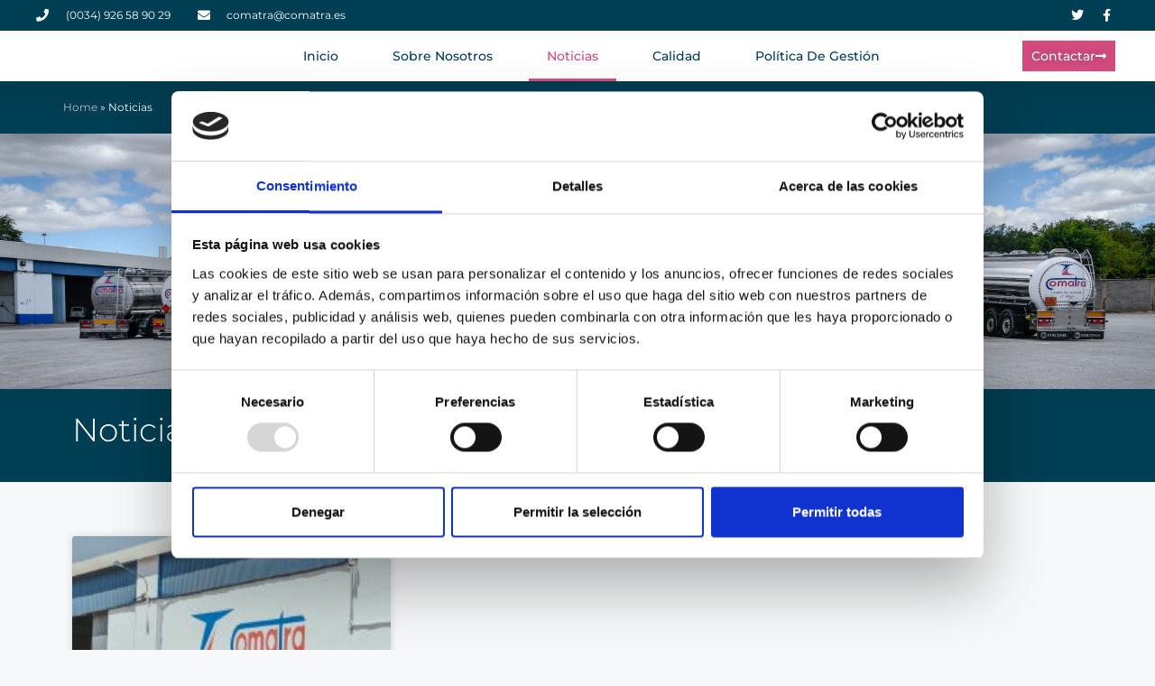

--- FILE ---
content_type: text/css
request_url: https://www.comatra.es/wp-content/uploads/elementor/css/post-13687.css?ver=1750875390
body_size: 796
content:
.elementor-13687 .elementor-element.elementor-element-27fc161:not(.elementor-motion-effects-element-type-background), .elementor-13687 .elementor-element.elementor-element-27fc161 > .elementor-motion-effects-container > .elementor-motion-effects-layer{background-image:url("https://www.comatra.es/wp-content/uploads/2021/09/Cisternas-COMATRA-flota.jpg");background-position:center center;background-size:cover;}.elementor-13687 .elementor-element.elementor-element-27fc161 > .elementor-container{min-height:300px;}.elementor-13687 .elementor-element.elementor-element-27fc161 > .elementor-background-overlay{opacity:0.25;transition:background 0.3s, border-radius 0.3s, opacity 0.3s;}.elementor-13687 .elementor-element.elementor-element-27fc161{transition:background 0.3s, border 0.3s, border-radius 0.3s, box-shadow 0.3s;}.elementor-13687 .elementor-element.elementor-element-27fc161 > .elementor-shape-bottom .elementor-shape-fill{fill:#003e53;}.elementor-13687 .elementor-element.elementor-element-d69a2a0 > .elementor-container > .elementor-column > .elementor-widget-wrap{align-content:center;align-items:center;}.elementor-13687 .elementor-element.elementor-element-d69a2a0:not(.elementor-motion-effects-element-type-background), .elementor-13687 .elementor-element.elementor-element-d69a2a0 > .elementor-motion-effects-container > .elementor-motion-effects-layer{background-color:#003E53;}.elementor-13687 .elementor-element.elementor-element-d69a2a0{transition:background 0.3s, border 0.3s, border-radius 0.3s, box-shadow 0.3s;padding:0px 0px 30px 0px;}.elementor-13687 .elementor-element.elementor-element-d69a2a0 > .elementor-background-overlay{transition:background 0.3s, border-radius 0.3s, opacity 0.3s;}.elementor-widget-heading .elementor-heading-title{font-family:var( --e-global-typography-primary-font-family ), Sans-serif;font-weight:var( --e-global-typography-primary-font-weight );color:var( --e-global-color-primary );}.elementor-13687 .elementor-element.elementor-element-45f85e5 .elementor-heading-title{font-family:"Montserrat", Sans-serif;font-size:36px;font-weight:300;color:#ffffff;}.elementor-13687 .elementor-element.elementor-element-9bab3fa{padding:50px 0px 50px 0px;}.elementor-widget-posts .elementor-button{background-color:var( --e-global-color-accent );font-family:var( --e-global-typography-accent-font-family ), Sans-serif;font-weight:var( --e-global-typography-accent-font-weight );}.elementor-widget-posts .elementor-post__title, .elementor-widget-posts .elementor-post__title a{color:var( --e-global-color-secondary );font-family:var( --e-global-typography-primary-font-family ), Sans-serif;font-weight:var( --e-global-typography-primary-font-weight );}.elementor-widget-posts .elementor-post__meta-data{font-family:var( --e-global-typography-secondary-font-family ), Sans-serif;font-weight:var( --e-global-typography-secondary-font-weight );}.elementor-widget-posts .elementor-post__excerpt p{font-family:var( --e-global-typography-text-font-family ), Sans-serif;font-size:var( --e-global-typography-text-font-size );font-weight:var( --e-global-typography-text-font-weight );line-height:var( --e-global-typography-text-line-height );}.elementor-widget-posts .elementor-post__read-more{color:var( --e-global-color-accent );}.elementor-widget-posts a.elementor-post__read-more{font-family:var( --e-global-typography-accent-font-family ), Sans-serif;font-weight:var( --e-global-typography-accent-font-weight );}.elementor-widget-posts .elementor-post__card .elementor-post__badge{background-color:var( --e-global-color-accent );font-family:var( --e-global-typography-accent-font-family ), Sans-serif;font-weight:var( --e-global-typography-accent-font-weight );}.elementor-widget-posts .elementor-pagination{font-family:var( --e-global-typography-secondary-font-family ), Sans-serif;font-weight:var( --e-global-typography-secondary-font-weight );}.elementor-widget-posts .e-load-more-message{font-family:var( --e-global-typography-secondary-font-family ), Sans-serif;font-weight:var( --e-global-typography-secondary-font-weight );}.elementor-13687 .elementor-element.elementor-element-9259a9c{--grid-row-gap:35px;--grid-column-gap:30px;}.elementor-13687 .elementor-element.elementor-element-9259a9c .elementor-posts-container .elementor-post__thumbnail{padding-bottom:calc( 0.66 * 100% );}.elementor-13687 .elementor-element.elementor-element-9259a9c:after{content:"0.66";}.elementor-13687 .elementor-element.elementor-element-9259a9c .elementor-post__thumbnail__link{width:100%;}.elementor-13687 .elementor-element.elementor-element-9259a9c .elementor-post__meta-data span + span:before{content:"•";}.elementor-13687 .elementor-element.elementor-element-9259a9c .elementor-post__text{margin-top:20px;}.elementor-13687 .elementor-element.elementor-element-9259a9c .elementor-post__meta-data{font-family:"Montserrat", Sans-serif;font-weight:400;}.elementor-13687 .elementor-element.elementor-element-9259a9c a.elementor-post__read-more{font-family:"Montserrat", Sans-serif;font-weight:500;}.elementor-13687 .elementor-element.elementor-element-9259a9c .elementor-pagination{text-align:center;}body:not(.rtl) .elementor-13687 .elementor-element.elementor-element-9259a9c .elementor-pagination .page-numbers:not(:first-child){margin-left:calc( 10px/2 );}body:not(.rtl) .elementor-13687 .elementor-element.elementor-element-9259a9c .elementor-pagination .page-numbers:not(:last-child){margin-right:calc( 10px/2 );}body.rtl .elementor-13687 .elementor-element.elementor-element-9259a9c .elementor-pagination .page-numbers:not(:first-child){margin-right:calc( 10px/2 );}body.rtl .elementor-13687 .elementor-element.elementor-element-9259a9c .elementor-pagination .page-numbers:not(:last-child){margin-left:calc( 10px/2 );}@media(max-width:1024px){.elementor-13687 .elementor-element.elementor-element-d69a2a0{padding:0px 20px 0px 20px;}.elementor-widget-posts .elementor-post__excerpt p{font-size:var( --e-global-typography-text-font-size );line-height:var( --e-global-typography-text-line-height );}}@media(max-width:767px){.elementor-13687 .elementor-element.elementor-element-27fc161 > .elementor-container{min-height:279px;}.elementor-13687 .elementor-element.elementor-element-d69a2a0{padding:30px 30px 30px 30px;}.elementor-13687 .elementor-element.elementor-element-45f85e5{text-align:center;}.elementor-13687 .elementor-element.elementor-element-45f85e5 .elementor-heading-title{font-size:32px;}.elementor-widget-posts .elementor-post__excerpt p{font-size:var( --e-global-typography-text-font-size );line-height:var( --e-global-typography-text-line-height );}.elementor-13687 .elementor-element.elementor-element-9259a9c .elementor-posts-container .elementor-post__thumbnail{padding-bottom:calc( 0.5 * 100% );}.elementor-13687 .elementor-element.elementor-element-9259a9c:after{content:"0.5";}.elementor-13687 .elementor-element.elementor-element-9259a9c .elementor-post__thumbnail__link{width:100%;}}

--- FILE ---
content_type: text/css
request_url: https://www.comatra.es/wp-content/uploads/elementor/css/post-17048.css?ver=1750816820
body_size: 2001
content:
.elementor-17048 .elementor-element.elementor-element-11174a1{box-shadow:0px 5px 30px 0px rgba(0,0,0,0.1);transition:background 0.3s, border 0.3s, border-radius 0.3s, box-shadow 0.3s;z-index:10;}.elementor-17048 .elementor-element.elementor-element-11174a1 > .elementor-background-overlay{transition:background 0.3s, border-radius 0.3s, opacity 0.3s;}.elementor-17048 .elementor-element.elementor-element-40e3602 > .elementor-element-populated{transition:background 0.3s, border 0.3s, border-radius 0.3s, box-shadow 0.3s;padding:0px 0px 0px 0px;}.elementor-17048 .elementor-element.elementor-element-40e3602 > .elementor-element-populated > .elementor-background-overlay{transition:background 0.3s, border-radius 0.3s, opacity 0.3s;}.elementor-17048 .elementor-element.elementor-element-ff7c715:not(.elementor-motion-effects-element-type-background), .elementor-17048 .elementor-element.elementor-element-ff7c715 > .elementor-motion-effects-container > .elementor-motion-effects-layer{background-color:#003E53;}.elementor-17048 .elementor-element.elementor-element-ff7c715 > .elementor-container{max-width:1200px;}.elementor-17048 .elementor-element.elementor-element-ff7c715{transition:background 0.3s, border 0.3s, border-radius 0.3s, box-shadow 0.3s;margin-top:0px;margin-bottom:0px;padding:4px 0px 4px 0px;}.elementor-17048 .elementor-element.elementor-element-ff7c715 > .elementor-background-overlay{transition:background 0.3s, border-radius 0.3s, opacity 0.3s;}.elementor-bc-flex-widget .elementor-17048 .elementor-element.elementor-element-9d866c4.elementor-column .elementor-widget-wrap{align-items:center;}.elementor-17048 .elementor-element.elementor-element-9d866c4.elementor-column.elementor-element[data-element_type="column"] > .elementor-widget-wrap.elementor-element-populated{align-content:center;align-items:center;}.elementor-17048 .elementor-element.elementor-element-9d866c4 > .elementor-element-populated{padding:0px 0px 0px 0px;}.elementor-widget-icon-list .elementor-icon-list-item:not(:last-child):after{border-color:var( --e-global-color-text );}.elementor-widget-icon-list .elementor-icon-list-icon i{color:var( --e-global-color-primary );}.elementor-widget-icon-list .elementor-icon-list-icon svg{fill:var( --e-global-color-primary );}.elementor-widget-icon-list .elementor-icon-list-item > .elementor-icon-list-text, .elementor-widget-icon-list .elementor-icon-list-item > a{font-family:var( --e-global-typography-text-font-family ), Sans-serif;font-size:var( --e-global-typography-text-font-size );font-weight:var( --e-global-typography-text-font-weight );line-height:var( --e-global-typography-text-line-height );}.elementor-widget-icon-list .elementor-icon-list-text{color:var( --e-global-color-secondary );}.elementor-17048 .elementor-element.elementor-element-4ce3205 .elementor-icon-list-items:not(.elementor-inline-items) .elementor-icon-list-item:not(:last-child){padding-bottom:calc(30px/2);}.elementor-17048 .elementor-element.elementor-element-4ce3205 .elementor-icon-list-items:not(.elementor-inline-items) .elementor-icon-list-item:not(:first-child){margin-top:calc(30px/2);}.elementor-17048 .elementor-element.elementor-element-4ce3205 .elementor-icon-list-items.elementor-inline-items .elementor-icon-list-item{margin-right:calc(30px/2);margin-left:calc(30px/2);}.elementor-17048 .elementor-element.elementor-element-4ce3205 .elementor-icon-list-items.elementor-inline-items{margin-right:calc(-30px/2);margin-left:calc(-30px/2);}body.rtl .elementor-17048 .elementor-element.elementor-element-4ce3205 .elementor-icon-list-items.elementor-inline-items .elementor-icon-list-item:after{left:calc(-30px/2);}body:not(.rtl) .elementor-17048 .elementor-element.elementor-element-4ce3205 .elementor-icon-list-items.elementor-inline-items .elementor-icon-list-item:after{right:calc(-30px/2);}.elementor-17048 .elementor-element.elementor-element-4ce3205 .elementor-icon-list-icon i{color:#ffffff;transition:color 0.3s;}.elementor-17048 .elementor-element.elementor-element-4ce3205 .elementor-icon-list-icon svg{fill:#ffffff;transition:fill 0.3s;}.elementor-17048 .elementor-element.elementor-element-4ce3205{--e-icon-list-icon-size:14px;--icon-vertical-offset:0px;}.elementor-17048 .elementor-element.elementor-element-4ce3205 .elementor-icon-list-icon{padding-right:10px;}.elementor-17048 .elementor-element.elementor-element-4ce3205 .elementor-icon-list-item > .elementor-icon-list-text, .elementor-17048 .elementor-element.elementor-element-4ce3205 .elementor-icon-list-item > a{font-family:"Montserrat", Sans-serif;font-size:12px;font-weight:400;}.elementor-17048 .elementor-element.elementor-element-4ce3205 .elementor-icon-list-text{color:#ffffff;transition:color 0.3s;}.elementor-bc-flex-widget .elementor-17048 .elementor-element.elementor-element-d58d000.elementor-column .elementor-widget-wrap{align-items:center;}.elementor-17048 .elementor-element.elementor-element-d58d000.elementor-column.elementor-element[data-element_type="column"] > .elementor-widget-wrap.elementor-element-populated{align-content:center;align-items:center;}.elementor-17048 .elementor-element.elementor-element-d58d000 > .elementor-element-populated{padding:0px 0px 0px 0px;}.elementor-17048 .elementor-element.elementor-element-5349519 .elementor-icon-list-items:not(.elementor-inline-items) .elementor-icon-list-item:not(:last-child){padding-bottom:calc(10px/2);}.elementor-17048 .elementor-element.elementor-element-5349519 .elementor-icon-list-items:not(.elementor-inline-items) .elementor-icon-list-item:not(:first-child){margin-top:calc(10px/2);}.elementor-17048 .elementor-element.elementor-element-5349519 .elementor-icon-list-items.elementor-inline-items .elementor-icon-list-item{margin-right:calc(10px/2);margin-left:calc(10px/2);}.elementor-17048 .elementor-element.elementor-element-5349519 .elementor-icon-list-items.elementor-inline-items{margin-right:calc(-10px/2);margin-left:calc(-10px/2);}body.rtl .elementor-17048 .elementor-element.elementor-element-5349519 .elementor-icon-list-items.elementor-inline-items .elementor-icon-list-item:after{left:calc(-10px/2);}body:not(.rtl) .elementor-17048 .elementor-element.elementor-element-5349519 .elementor-icon-list-items.elementor-inline-items .elementor-icon-list-item:after{right:calc(-10px/2);}.elementor-17048 .elementor-element.elementor-element-5349519 .elementor-icon-list-icon i{color:#ffffff;transition:color 0.3s;}.elementor-17048 .elementor-element.elementor-element-5349519 .elementor-icon-list-icon svg{fill:#ffffff;transition:fill 0.3s;}.elementor-17048 .elementor-element.elementor-element-5349519 .elementor-icon-list-item:hover .elementor-icon-list-icon i{color:#D44B7F;}.elementor-17048 .elementor-element.elementor-element-5349519 .elementor-icon-list-item:hover .elementor-icon-list-icon svg{fill:#D44B7F;}.elementor-17048 .elementor-element.elementor-element-5349519{--e-icon-list-icon-size:14px;--e-icon-list-icon-align:center;--e-icon-list-icon-margin:0 calc(var(--e-icon-list-icon-size, 1em) * 0.125);--icon-vertical-offset:0px;}.elementor-17048 .elementor-element.elementor-element-5349519 .elementor-icon-list-text{transition:color 0.3s;}.elementor-17048 .elementor-element.elementor-element-7b41dbf:not(.elementor-motion-effects-element-type-background), .elementor-17048 .elementor-element.elementor-element-7b41dbf > .elementor-motion-effects-container > .elementor-motion-effects-layer{background-color:#ffffff;}.elementor-17048 .elementor-element.elementor-element-7b41dbf > .elementor-container{max-width:1200px;}.elementor-17048 .elementor-element.elementor-element-7b41dbf{transition:background 0.3s, border 0.3s, border-radius 0.3s, box-shadow 0.3s;margin-top:0px;margin-bottom:0px;padding:0px 0px 0px 0px;z-index:11;}.elementor-17048 .elementor-element.elementor-element-7b41dbf > .elementor-background-overlay{transition:background 0.3s, border-radius 0.3s, opacity 0.3s;}.elementor-bc-flex-widget .elementor-17048 .elementor-element.elementor-element-3fda0c2.elementor-column .elementor-widget-wrap{align-items:center;}.elementor-17048 .elementor-element.elementor-element-3fda0c2.elementor-column.elementor-element[data-element_type="column"] > .elementor-widget-wrap.elementor-element-populated{align-content:center;align-items:center;}.elementor-17048 .elementor-element.elementor-element-3fda0c2 > .elementor-element-populated{padding:0px 0px 0px 0px;}.elementor-widget-image .widget-image-caption{color:var( --e-global-color-text );font-family:var( --e-global-typography-text-font-family ), Sans-serif;font-size:var( --e-global-typography-text-font-size );font-weight:var( --e-global-typography-text-font-weight );line-height:var( --e-global-typography-text-line-height );}.elementor-17048 .elementor-element.elementor-element-3c778af > .elementor-widget-container{margin:10px 0px 10px 0px;}.elementor-17048 .elementor-element.elementor-element-3c778af{text-align:left;}.elementor-17048 .elementor-element.elementor-element-3c778af img{width:100%;}.elementor-bc-flex-widget .elementor-17048 .elementor-element.elementor-element-45945a8.elementor-column .elementor-widget-wrap{align-items:flex-end;}.elementor-17048 .elementor-element.elementor-element-45945a8.elementor-column.elementor-element[data-element_type="column"] > .elementor-widget-wrap.elementor-element-populated{align-content:flex-end;align-items:flex-end;}.elementor-17048 .elementor-element.elementor-element-45945a8 > .elementor-element-populated{margin:0px 0px 0px 0px;--e-column-margin-right:0px;--e-column-margin-left:0px;padding:0px 0px 0px 0px;}.elementor-widget-nav-menu .elementor-nav-menu .elementor-item{font-family:var( --e-global-typography-primary-font-family ), Sans-serif;font-weight:var( --e-global-typography-primary-font-weight );}.elementor-widget-nav-menu .elementor-nav-menu--main .elementor-item{color:var( --e-global-color-text );fill:var( --e-global-color-text );}.elementor-widget-nav-menu .elementor-nav-menu--main .elementor-item:hover,
					.elementor-widget-nav-menu .elementor-nav-menu--main .elementor-item.elementor-item-active,
					.elementor-widget-nav-menu .elementor-nav-menu--main .elementor-item.highlighted,
					.elementor-widget-nav-menu .elementor-nav-menu--main .elementor-item:focus{color:var( --e-global-color-accent );fill:var( --e-global-color-accent );}.elementor-widget-nav-menu .elementor-nav-menu--main:not(.e--pointer-framed) .elementor-item:before,
					.elementor-widget-nav-menu .elementor-nav-menu--main:not(.e--pointer-framed) .elementor-item:after{background-color:var( --e-global-color-accent );}.elementor-widget-nav-menu .e--pointer-framed .elementor-item:before,
					.elementor-widget-nav-menu .e--pointer-framed .elementor-item:after{border-color:var( --e-global-color-accent );}.elementor-widget-nav-menu{--e-nav-menu-divider-color:var( --e-global-color-text );}.elementor-widget-nav-menu .elementor-nav-menu--dropdown .elementor-item, .elementor-widget-nav-menu .elementor-nav-menu--dropdown  .elementor-sub-item{font-family:var( --e-global-typography-accent-font-family ), Sans-serif;font-weight:var( --e-global-typography-accent-font-weight );}.elementor-17048 .elementor-element.elementor-element-4eee626 > .elementor-widget-container{margin:0px 0px 0px 0px;padding:0px 0px 0px 0px;}.elementor-17048 .elementor-element.elementor-element-4eee626 .elementor-menu-toggle{margin-left:auto;background-color:#ffffff;}.elementor-17048 .elementor-element.elementor-element-4eee626 .elementor-nav-menu .elementor-item{font-family:"Montserrat", Sans-serif;font-size:14px;font-weight:500;text-transform:capitalize;line-height:30px;}.elementor-17048 .elementor-element.elementor-element-4eee626 .elementor-nav-menu--main .elementor-item{color:#003E53;fill:#003E53;}.elementor-17048 .elementor-element.elementor-element-4eee626 .elementor-nav-menu--main .elementor-item:hover,
					.elementor-17048 .elementor-element.elementor-element-4eee626 .elementor-nav-menu--main .elementor-item.elementor-item-active,
					.elementor-17048 .elementor-element.elementor-element-4eee626 .elementor-nav-menu--main .elementor-item.highlighted,
					.elementor-17048 .elementor-element.elementor-element-4eee626 .elementor-nav-menu--main .elementor-item:focus{color:#003E53;fill:#003E53;}.elementor-17048 .elementor-element.elementor-element-4eee626 .elementor-nav-menu--main:not(.e--pointer-framed) .elementor-item:before,
					.elementor-17048 .elementor-element.elementor-element-4eee626 .elementor-nav-menu--main:not(.e--pointer-framed) .elementor-item:after{background-color:#003E53;}.elementor-17048 .elementor-element.elementor-element-4eee626 .e--pointer-framed .elementor-item:before,
					.elementor-17048 .elementor-element.elementor-element-4eee626 .e--pointer-framed .elementor-item:after{border-color:#003E53;}.elementor-17048 .elementor-element.elementor-element-4eee626 .elementor-nav-menu--main .elementor-item.elementor-item-active{color:#D44B7F;}.elementor-17048 .elementor-element.elementor-element-4eee626 .elementor-nav-menu--main:not(.e--pointer-framed) .elementor-item.elementor-item-active:before,
					.elementor-17048 .elementor-element.elementor-element-4eee626 .elementor-nav-menu--main:not(.e--pointer-framed) .elementor-item.elementor-item-active:after{background-color:#D44B7F;}.elementor-17048 .elementor-element.elementor-element-4eee626 .e--pointer-framed .elementor-item.elementor-item-active:before,
					.elementor-17048 .elementor-element.elementor-element-4eee626 .e--pointer-framed .elementor-item.elementor-item-active:after{border-color:#D44B7F;}.elementor-17048 .elementor-element.elementor-element-4eee626 .e--pointer-framed .elementor-item:before{border-width:3px;}.elementor-17048 .elementor-element.elementor-element-4eee626 .e--pointer-framed.e--animation-draw .elementor-item:before{border-width:0 0 3px 3px;}.elementor-17048 .elementor-element.elementor-element-4eee626 .e--pointer-framed.e--animation-draw .elementor-item:after{border-width:3px 3px 0 0;}.elementor-17048 .elementor-element.elementor-element-4eee626 .e--pointer-framed.e--animation-corners .elementor-item:before{border-width:3px 0 0 3px;}.elementor-17048 .elementor-element.elementor-element-4eee626 .e--pointer-framed.e--animation-corners .elementor-item:after{border-width:0 3px 3px 0;}.elementor-17048 .elementor-element.elementor-element-4eee626 .e--pointer-underline .elementor-item:after,
					 .elementor-17048 .elementor-element.elementor-element-4eee626 .e--pointer-overline .elementor-item:before,
					 .elementor-17048 .elementor-element.elementor-element-4eee626 .e--pointer-double-line .elementor-item:before,
					 .elementor-17048 .elementor-element.elementor-element-4eee626 .e--pointer-double-line .elementor-item:after{height:3px;}.elementor-17048 .elementor-element.elementor-element-4eee626{--e-nav-menu-horizontal-menu-item-margin:calc( 20px / 2 );}.elementor-17048 .elementor-element.elementor-element-4eee626 .elementor-nav-menu--main:not(.elementor-nav-menu--layout-horizontal) .elementor-nav-menu > li:not(:last-child){margin-bottom:20px;}.elementor-17048 .elementor-element.elementor-element-4eee626 .elementor-nav-menu--dropdown a, .elementor-17048 .elementor-element.elementor-element-4eee626 .elementor-menu-toggle{color:#003E53;}.elementor-17048 .elementor-element.elementor-element-4eee626 .elementor-nav-menu--dropdown{background-color:#FFFFFFFC;}.elementor-17048 .elementor-element.elementor-element-4eee626 .elementor-nav-menu--dropdown a:hover,
					.elementor-17048 .elementor-element.elementor-element-4eee626 .elementor-nav-menu--dropdown a.elementor-item-active,
					.elementor-17048 .elementor-element.elementor-element-4eee626 .elementor-nav-menu--dropdown a.highlighted,
					.elementor-17048 .elementor-element.elementor-element-4eee626 .elementor-menu-toggle:hover{color:#FFFFFF;}.elementor-17048 .elementor-element.elementor-element-4eee626 .elementor-nav-menu--dropdown a:hover,
					.elementor-17048 .elementor-element.elementor-element-4eee626 .elementor-nav-menu--dropdown a.elementor-item-active,
					.elementor-17048 .elementor-element.elementor-element-4eee626 .elementor-nav-menu--dropdown a.highlighted{background-color:#003E53;}.elementor-17048 .elementor-element.elementor-element-4eee626 .elementor-nav-menu--dropdown a.elementor-item-active{color:#FFFFFF;background-color:#D44B7FFA;}.elementor-17048 .elementor-element.elementor-element-4eee626 .elementor-nav-menu--dropdown .elementor-item, .elementor-17048 .elementor-element.elementor-element-4eee626 .elementor-nav-menu--dropdown  .elementor-sub-item{font-family:"Montserrat", Sans-serif;font-size:14px;font-weight:500;}.elementor-17048 .elementor-element.elementor-element-4eee626 .elementor-nav-menu--main .elementor-nav-menu--dropdown, .elementor-17048 .elementor-element.elementor-element-4eee626 .elementor-nav-menu__container.elementor-nav-menu--dropdown{box-shadow:0px 15px 20px 0px rgba(0,0,0,0.1);}.elementor-17048 .elementor-element.elementor-element-4eee626 .elementor-nav-menu--dropdown a{padding-left:10px;padding-right:10px;padding-top:10px;padding-bottom:10px;}.elementor-17048 .elementor-element.elementor-element-4eee626 div.elementor-menu-toggle{color:#16163f;}.elementor-17048 .elementor-element.elementor-element-4eee626 div.elementor-menu-toggle svg{fill:#16163f;}.elementor-bc-flex-widget .elementor-17048 .elementor-element.elementor-element-ae37f14.elementor-column .elementor-widget-wrap{align-items:center;}.elementor-17048 .elementor-element.elementor-element-ae37f14.elementor-column.elementor-element[data-element_type="column"] > .elementor-widget-wrap.elementor-element-populated{align-content:center;align-items:center;}.elementor-17048 .elementor-element.elementor-element-ae37f14 > .elementor-element-populated{padding:0px 0px 0px 0px;}.elementor-widget-button .elementor-button{background-color:var( --e-global-color-accent );font-family:var( --e-global-typography-accent-font-family ), Sans-serif;font-weight:var( --e-global-typography-accent-font-weight );}.elementor-17048 .elementor-element.elementor-element-40ad874 .elementor-button{background-color:#D44B7F;font-family:"Montserrat", Sans-serif;font-size:14px;font-weight:500;text-transform:capitalize;text-shadow:0px 0px 10px rgba(0,0,0,0.3);fill:#FFFFFF;color:#FFFFFF;border-style:solid;border-width:0px 0px 0px 0px;border-color:#000000;border-radius:0px 0px 0px 0px;padding:10px 10px 10px 10px;}.elementor-17048 .elementor-element.elementor-element-40ad874 .elementor-button:hover, .elementor-17048 .elementor-element.elementor-element-40ad874 .elementor-button:focus{background-color:#32639E;color:#FFFFFF;}.elementor-17048 .elementor-element.elementor-element-40ad874 .elementor-button-content-wrapper{flex-direction:row-reverse;}.elementor-17048 .elementor-element.elementor-element-40ad874 .elementor-button .elementor-button-content-wrapper{gap:6px;}.elementor-17048 .elementor-element.elementor-element-40ad874 .elementor-button:hover svg, .elementor-17048 .elementor-element.elementor-element-40ad874 .elementor-button:focus svg{fill:#FFFFFF;}.elementor-17048 .elementor-element.elementor-element-f197f31:not(.elementor-motion-effects-element-type-background), .elementor-17048 .elementor-element.elementor-element-f197f31 > .elementor-motion-effects-container > .elementor-motion-effects-layer{background-color:#003E53;}.elementor-17048 .elementor-element.elementor-element-f197f31{transition:background 0.3s, border 0.3s, border-radius 0.3s, box-shadow 0.3s;margin-top:0px;margin-bottom:0px;padding:0px 0px 0px 0px;}.elementor-17048 .elementor-element.elementor-element-f197f31 > .elementor-background-overlay{transition:background 0.3s, border-radius 0.3s, opacity 0.3s;}.elementor-17048 .elementor-element.elementor-element-e07d37d > .elementor-element-populated{padding:20px 0px 20px 0px;}.elementor-widget-breadcrumbs{font-family:var( --e-global-typography-secondary-font-family ), Sans-serif;font-weight:var( --e-global-typography-secondary-font-weight );}.elementor-17048 .elementor-element.elementor-element-ec6289f{font-family:"Montserrat", Sans-serif;font-size:12px;font-weight:400;color:#FFFFFF;}.elementor-17048 .elementor-element.elementor-element-ec6289f a{color:#BDBDBD;}@media(min-width:768px){.elementor-17048 .elementor-element.elementor-element-3fda0c2{width:13.167%;}.elementor-17048 .elementor-element.elementor-element-45945a8{width:76.248%;}.elementor-17048 .elementor-element.elementor-element-ae37f14{width:10.249%;}}@media(max-width:1024px) and (min-width:768px){.elementor-17048 .elementor-element.elementor-element-9d866c4{width:75%;}.elementor-17048 .elementor-element.elementor-element-d58d000{width:20%;}.elementor-17048 .elementor-element.elementor-element-3fda0c2{width:50%;}.elementor-17048 .elementor-element.elementor-element-45945a8{width:15%;}.elementor-17048 .elementor-element.elementor-element-ae37f14{width:35%;}}@media(max-width:1024px){.elementor-17048 .elementor-element.elementor-element-9d866c4 > .elementor-element-populated{padding:15px 15px 15px 15px;}.elementor-widget-icon-list .elementor-icon-list-item > .elementor-icon-list-text, .elementor-widget-icon-list .elementor-icon-list-item > a{font-size:var( --e-global-typography-text-font-size );line-height:var( --e-global-typography-text-line-height );}.elementor-17048 .elementor-element.elementor-element-4ce3205 .elementor-icon-list-item > .elementor-icon-list-text, .elementor-17048 .elementor-element.elementor-element-4ce3205 .elementor-icon-list-item > a{font-size:12px;}.elementor-17048 .elementor-element.elementor-element-d58d000 > .elementor-element-populated{padding:15px 15px 15px 15px;}.elementor-17048 .elementor-element.elementor-element-7b41dbf{padding:20px 15px 20px 15px;}.elementor-17048 .elementor-element.elementor-element-3fda0c2 > .elementor-element-populated{padding:0px 0px 0px 0px;}.elementor-widget-image .widget-image-caption{font-size:var( --e-global-typography-text-font-size );line-height:var( --e-global-typography-text-line-height );}.elementor-17048 .elementor-element.elementor-element-45945a8 > .elementor-element-populated{padding:0px 0px 0px 0px;}.elementor-17048 .elementor-element.elementor-element-4eee626 .elementor-nav-menu--main > .elementor-nav-menu > li > .elementor-nav-menu--dropdown, .elementor-17048 .elementor-element.elementor-element-4eee626 .elementor-nav-menu__container.elementor-nav-menu--dropdown{margin-top:20px !important;}.elementor-17048 .elementor-element.elementor-element-ae37f14 > .elementor-element-populated{padding:0px 0px 0px 0px;}}@media(max-width:767px){.elementor-17048 .elementor-element.elementor-element-40e3602 > .elementor-element-populated{padding:0px 0px 0px 0px;}.elementor-17048 .elementor-element.elementor-element-ff7c715{padding:0px 0px 0px 0px;}.elementor-widget-icon-list .elementor-icon-list-item > .elementor-icon-list-text, .elementor-widget-icon-list .elementor-icon-list-item > a{font-size:var( --e-global-typography-text-font-size );line-height:var( --e-global-typography-text-line-height );}.elementor-17048 .elementor-element.elementor-element-d58d000{width:80%;}.elementor-17048 .elementor-element.elementor-element-3fda0c2{width:50%;}.elementor-widget-image .widget-image-caption{font-size:var( --e-global-typography-text-font-size );line-height:var( --e-global-typography-text-line-height );}.elementor-17048 .elementor-element.elementor-element-45945a8{width:50%;}.elementor-17048 .elementor-element.elementor-element-4eee626 .elementor-nav-menu--dropdown .elementor-item, .elementor-17048 .elementor-element.elementor-element-4eee626 .elementor-nav-menu--dropdown  .elementor-sub-item{font-size:16px;}.elementor-17048 .elementor-element.elementor-element-4eee626 .elementor-nav-menu--dropdown a{padding-top:24px;padding-bottom:24px;}.elementor-17048 .elementor-element.elementor-element-4eee626 .elementor-nav-menu--main > .elementor-nav-menu > li > .elementor-nav-menu--dropdown, .elementor-17048 .elementor-element.elementor-element-4eee626 .elementor-nav-menu__container.elementor-nav-menu--dropdown{margin-top:20px !important;}.elementor-17048 .elementor-element.elementor-element-ae37f14{width:55%;}.elementor-17048 .elementor-element.elementor-element-40ad874 .elementor-button{font-size:13px;padding:15px 20px 15px 20px;}}

--- FILE ---
content_type: text/css
request_url: https://www.comatra.es/wp-content/uploads/elementor/css/post-16894.css?ver=1750816819
body_size: 1906
content:
.elementor-16894 .elementor-element.elementor-element-44e460c0:not(.elementor-motion-effects-element-type-background), .elementor-16894 .elementor-element.elementor-element-44e460c0 > .elementor-motion-effects-container > .elementor-motion-effects-layer{background-color:#003E53;}.elementor-16894 .elementor-element.elementor-element-44e460c0{transition:background 0.3s, border 0.3s, border-radius 0.3s, box-shadow 0.3s;padding:40px 0px 20px 0px;}.elementor-16894 .elementor-element.elementor-element-44e460c0 > .elementor-background-overlay{transition:background 0.3s, border-radius 0.3s, opacity 0.3s;}.elementor-16894 .elementor-element.elementor-element-9552c36 > .elementor-element-populated{margin:0px 80px 0px 0px;--e-column-margin-right:80px;--e-column-margin-left:0px;}.elementor-widget-image .widget-image-caption{color:var( --e-global-color-text );font-family:var( --e-global-typography-text-font-family ), Sans-serif;font-size:var( --e-global-typography-text-font-size );font-weight:var( --e-global-typography-text-font-weight );line-height:var( --e-global-typography-text-line-height );}.elementor-16894 .elementor-element.elementor-element-cfb691c{text-align:left;}.elementor-16894 .elementor-element.elementor-element-cfb691c img{width:42%;}.elementor-widget-divider{--divider-color:var( --e-global-color-secondary );}.elementor-widget-divider .elementor-divider__text{color:var( --e-global-color-secondary );font-family:var( --e-global-typography-secondary-font-family ), Sans-serif;font-weight:var( --e-global-typography-secondary-font-weight );}.elementor-widget-divider.elementor-view-stacked .elementor-icon{background-color:var( --e-global-color-secondary );}.elementor-widget-divider.elementor-view-framed .elementor-icon, .elementor-widget-divider.elementor-view-default .elementor-icon{color:var( --e-global-color-secondary );border-color:var( --e-global-color-secondary );}.elementor-widget-divider.elementor-view-framed .elementor-icon, .elementor-widget-divider.elementor-view-default .elementor-icon svg{fill:var( --e-global-color-secondary );}.elementor-16894 .elementor-element.elementor-element-8adeb1f{--divider-border-style:solid;--divider-color:#D74F81;--divider-border-width:3px;}.elementor-16894 .elementor-element.elementor-element-8adeb1f .elementor-divider-separator{width:50px;}.elementor-16894 .elementor-element.elementor-element-8adeb1f .elementor-divider{padding-block-start:0px;padding-block-end:0px;}.elementor-widget-text-editor{font-family:var( --e-global-typography-text-font-family ), Sans-serif;font-size:var( --e-global-typography-text-font-size );font-weight:var( --e-global-typography-text-font-weight );line-height:var( --e-global-typography-text-line-height );color:var( --e-global-color-text );}.elementor-widget-text-editor.elementor-drop-cap-view-stacked .elementor-drop-cap{background-color:var( --e-global-color-primary );}.elementor-widget-text-editor.elementor-drop-cap-view-framed .elementor-drop-cap, .elementor-widget-text-editor.elementor-drop-cap-view-default .elementor-drop-cap{color:var( --e-global-color-primary );border-color:var( --e-global-color-primary );}.elementor-16894 .elementor-element.elementor-element-0e362f7{font-family:"Montserrat", Sans-serif;font-size:13px;font-weight:400;line-height:20px;color:#FFFFFF;}.elementor-bc-flex-widget .elementor-16894 .elementor-element.elementor-element-3e7e09d4.elementor-column .elementor-widget-wrap{align-items:flex-start;}.elementor-16894 .elementor-element.elementor-element-3e7e09d4.elementor-column.elementor-element[data-element_type="column"] > .elementor-widget-wrap.elementor-element-populated{align-content:flex-start;align-items:flex-start;}.elementor-16894 .elementor-element.elementor-element-3e7e09d4 > .elementor-element-populated{margin:19px 0px 0px 0px;--e-column-margin-right:0px;--e-column-margin-left:0px;}.elementor-widget-heading .elementor-heading-title{font-family:var( --e-global-typography-primary-font-family ), Sans-serif;font-weight:var( --e-global-typography-primary-font-weight );color:var( --e-global-color-primary );}.elementor-16894 .elementor-element.elementor-element-6bb7df2 > .elementor-widget-container{margin:0px 0px 0px 0px;padding:0px 0px 0px 0px;}.elementor-16894 .elementor-element.elementor-element-6bb7df2{text-align:left;}.elementor-16894 .elementor-element.elementor-element-6bb7df2 .elementor-heading-title{font-size:15px;font-weight:500;text-transform:uppercase;color:#ffffff;}.elementor-16894 .elementor-element.elementor-element-6182025{--divider-border-style:solid;--divider-color:#D74F81;--divider-border-width:3px;}.elementor-16894 .elementor-element.elementor-element-6182025 .elementor-divider-separator{width:50px;}.elementor-16894 .elementor-element.elementor-element-6182025 .elementor-divider{padding-block-start:0px;padding-block-end:0px;}.elementor-widget-nav-menu .elementor-nav-menu .elementor-item{font-family:var( --e-global-typography-primary-font-family ), Sans-serif;font-weight:var( --e-global-typography-primary-font-weight );}.elementor-widget-nav-menu .elementor-nav-menu--main .elementor-item{color:var( --e-global-color-text );fill:var( --e-global-color-text );}.elementor-widget-nav-menu .elementor-nav-menu--main .elementor-item:hover,
					.elementor-widget-nav-menu .elementor-nav-menu--main .elementor-item.elementor-item-active,
					.elementor-widget-nav-menu .elementor-nav-menu--main .elementor-item.highlighted,
					.elementor-widget-nav-menu .elementor-nav-menu--main .elementor-item:focus{color:var( --e-global-color-accent );fill:var( --e-global-color-accent );}.elementor-widget-nav-menu .elementor-nav-menu--main:not(.e--pointer-framed) .elementor-item:before,
					.elementor-widget-nav-menu .elementor-nav-menu--main:not(.e--pointer-framed) .elementor-item:after{background-color:var( --e-global-color-accent );}.elementor-widget-nav-menu .e--pointer-framed .elementor-item:before,
					.elementor-widget-nav-menu .e--pointer-framed .elementor-item:after{border-color:var( --e-global-color-accent );}.elementor-widget-nav-menu{--e-nav-menu-divider-color:var( --e-global-color-text );}.elementor-widget-nav-menu .elementor-nav-menu--dropdown .elementor-item, .elementor-widget-nav-menu .elementor-nav-menu--dropdown  .elementor-sub-item{font-family:var( --e-global-typography-accent-font-family ), Sans-serif;font-weight:var( --e-global-typography-accent-font-weight );}.elementor-16894 .elementor-element.elementor-element-29092d7 > .elementor-widget-container{margin:0px 0px 0px 0px;padding:0px 0px 0px 0px;}.elementor-16894 .elementor-element.elementor-element-29092d7{z-index:2;}.elementor-16894 .elementor-element.elementor-element-29092d7 .elementor-nav-menu--dropdown a, .elementor-16894 .elementor-element.elementor-element-29092d7 .elementor-menu-toggle{color:#FFFFFF;}.elementor-16894 .elementor-element.elementor-element-29092d7 .elementor-nav-menu--dropdown{background-color:#02010100;}.elementor-16894 .elementor-element.elementor-element-29092d7 .elementor-nav-menu--dropdown a:hover,
					.elementor-16894 .elementor-element.elementor-element-29092d7 .elementor-nav-menu--dropdown a.elementor-item-active,
					.elementor-16894 .elementor-element.elementor-element-29092d7 .elementor-nav-menu--dropdown a.highlighted,
					.elementor-16894 .elementor-element.elementor-element-29092d7 .elementor-menu-toggle:hover{color:#B5B7C0;}.elementor-16894 .elementor-element.elementor-element-29092d7 .elementor-nav-menu--dropdown a:hover,
					.elementor-16894 .elementor-element.elementor-element-29092d7 .elementor-nav-menu--dropdown a.elementor-item-active,
					.elementor-16894 .elementor-element.elementor-element-29092d7 .elementor-nav-menu--dropdown a.highlighted{background-color:#003E53;}.elementor-16894 .elementor-element.elementor-element-29092d7 .elementor-nav-menu--dropdown a.elementor-item-active{color:#FFFFFF;background-color:#D44B7F00;}.elementor-16894 .elementor-element.elementor-element-29092d7 .elementor-nav-menu--dropdown .elementor-item, .elementor-16894 .elementor-element.elementor-element-29092d7 .elementor-nav-menu--dropdown  .elementor-sub-item{font-family:"Montserrat", Sans-serif;font-size:13px;font-weight:400;}.elementor-16894 .elementor-element.elementor-element-29092d7 .elementor-nav-menu--main .elementor-nav-menu--dropdown, .elementor-16894 .elementor-element.elementor-element-29092d7 .elementor-nav-menu__container.elementor-nav-menu--dropdown{box-shadow:0px 15px 20px 0px rgba(0,0,0,0.1);}.elementor-16894 .elementor-element.elementor-element-29092d7 .elementor-nav-menu--dropdown a{padding-left:5px;padding-right:5px;padding-top:5px;padding-bottom:5px;}.elementor-16894 .elementor-element.elementor-element-29092d7 .elementor-nav-menu--main > .elementor-nav-menu > li > .elementor-nav-menu--dropdown, .elementor-16894 .elementor-element.elementor-element-29092d7 .elementor-nav-menu__container.elementor-nav-menu--dropdown{margin-top:0px !important;}.elementor-bc-flex-widget .elementor-16894 .elementor-element.elementor-element-19b610ae.elementor-column .elementor-widget-wrap{align-items:flex-start;}.elementor-16894 .elementor-element.elementor-element-19b610ae.elementor-column.elementor-element[data-element_type="column"] > .elementor-widget-wrap.elementor-element-populated{align-content:flex-start;align-items:flex-start;}.elementor-16894 .elementor-element.elementor-element-19b610ae > .elementor-element-populated{margin:19px 0px 0px 0px;--e-column-margin-right:0px;--e-column-margin-left:0px;}.elementor-16894 .elementor-element.elementor-element-c007fd > .elementor-widget-container{margin:0px 0px 0px 0px;padding:0px 0px 0px 0px;}.elementor-16894 .elementor-element.elementor-element-c007fd{text-align:left;}.elementor-16894 .elementor-element.elementor-element-c007fd .elementor-heading-title{font-size:15px;font-weight:500;text-transform:uppercase;color:#ffffff;}.elementor-16894 .elementor-element.elementor-element-e6ee1b1{--divider-border-style:solid;--divider-color:#D74F81;--divider-border-width:3px;}.elementor-16894 .elementor-element.elementor-element-e6ee1b1 .elementor-divider-separator{width:50px;}.elementor-16894 .elementor-element.elementor-element-e6ee1b1 .elementor-divider{padding-block-start:0px;padding-block-end:0px;}.elementor-16894 .elementor-element.elementor-element-dadaf17 > .elementor-widget-container{margin:0px 0px 0px 0px;padding:0px 0px 0px 0px;}.elementor-16894 .elementor-element.elementor-element-dadaf17{z-index:0;--e-nav-menu-horizontal-menu-item-margin:calc( 5px / 2 );}.elementor-16894 .elementor-element.elementor-element-dadaf17 .elementor-nav-menu .elementor-item{font-family:"Montserrat", Sans-serif;font-size:13px;font-weight:400;text-transform:capitalize;line-height:30px;}.elementor-16894 .elementor-element.elementor-element-dadaf17 .elementor-nav-menu--main .elementor-item{color:#FFFFFF;fill:#FFFFFF;padding-left:0px;padding-right:0px;padding-top:0px;padding-bottom:0px;}.elementor-16894 .elementor-element.elementor-element-dadaf17 .elementor-nav-menu--main .elementor-item:hover,
					.elementor-16894 .elementor-element.elementor-element-dadaf17 .elementor-nav-menu--main .elementor-item.elementor-item-active,
					.elementor-16894 .elementor-element.elementor-element-dadaf17 .elementor-nav-menu--main .elementor-item.highlighted,
					.elementor-16894 .elementor-element.elementor-element-dadaf17 .elementor-nav-menu--main .elementor-item:focus{color:#B5B7C0;fill:#B5B7C0;}.elementor-16894 .elementor-element.elementor-element-dadaf17 .elementor-nav-menu--main .elementor-item.elementor-item-active{color:#FFFFFF;}.elementor-16894 .elementor-element.elementor-element-dadaf17 .elementor-nav-menu--main:not(.elementor-nav-menu--layout-horizontal) .elementor-nav-menu > li:not(:last-child){margin-bottom:5px;}.elementor-16894 .elementor-element.elementor-element-dadaf17 .elementor-nav-menu--dropdown a, .elementor-16894 .elementor-element.elementor-element-dadaf17 .elementor-menu-toggle{color:#FFFFFF;}.elementor-16894 .elementor-element.elementor-element-dadaf17 .elementor-nav-menu--dropdown{background-color:#1B324E;}.elementor-16894 .elementor-element.elementor-element-dadaf17 .elementor-nav-menu--dropdown a:hover,
					.elementor-16894 .elementor-element.elementor-element-dadaf17 .elementor-nav-menu--dropdown a.elementor-item-active,
					.elementor-16894 .elementor-element.elementor-element-dadaf17 .elementor-nav-menu--dropdown a.highlighted,
					.elementor-16894 .elementor-element.elementor-element-dadaf17 .elementor-menu-toggle:hover{color:#B5B7C0;}.elementor-16894 .elementor-element.elementor-element-dadaf17 .elementor-nav-menu--dropdown a:hover,
					.elementor-16894 .elementor-element.elementor-element-dadaf17 .elementor-nav-menu--dropdown a.elementor-item-active,
					.elementor-16894 .elementor-element.elementor-element-dadaf17 .elementor-nav-menu--dropdown a.highlighted{background-color:#1B324E;}.elementor-16894 .elementor-element.elementor-element-dadaf17 .elementor-nav-menu--dropdown a.elementor-item-active{color:#FFFFFF;background-color:#1B324E;}.elementor-16894 .elementor-element.elementor-element-dadaf17 .elementor-nav-menu--dropdown .elementor-item, .elementor-16894 .elementor-element.elementor-element-dadaf17 .elementor-nav-menu--dropdown  .elementor-sub-item{font-family:"Montserrat", Sans-serif;font-size:14px;font-weight:400;}.elementor-16894 .elementor-element.elementor-element-dadaf17 .elementor-nav-menu--main .elementor-nav-menu--dropdown, .elementor-16894 .elementor-element.elementor-element-dadaf17 .elementor-nav-menu__container.elementor-nav-menu--dropdown{box-shadow:0px 15px 20px 0px rgba(0,0,0,0.1);}.elementor-16894 .elementor-element.elementor-element-dadaf17 .elementor-nav-menu--dropdown a{padding-left:5px;padding-right:5px;padding-top:5px;padding-bottom:5px;}.elementor-16894 .elementor-element.elementor-element-dadaf17 .elementor-nav-menu--dropdown li:not(:last-child){border-style:solid;border-color:#B5B7C0;border-bottom-width:1px;}.elementor-16894 .elementor-element.elementor-element-dadaf17 .elementor-nav-menu--main > .elementor-nav-menu > li > .elementor-nav-menu--dropdown, .elementor-16894 .elementor-element.elementor-element-dadaf17 .elementor-nav-menu__container.elementor-nav-menu--dropdown{margin-top:0px !important;}.elementor-bc-flex-widget .elementor-16894 .elementor-element.elementor-element-61ca5427.elementor-column .elementor-widget-wrap{align-items:flex-start;}.elementor-16894 .elementor-element.elementor-element-61ca5427.elementor-column.elementor-element[data-element_type="column"] > .elementor-widget-wrap.elementor-element-populated{align-content:flex-start;align-items:flex-start;}.elementor-16894 .elementor-element.elementor-element-61ca5427 > .elementor-element-populated{margin:19px 0px 0px 0px;--e-column-margin-right:0px;--e-column-margin-left:0px;}.elementor-16894 .elementor-element.elementor-element-40e1ec70 > .elementor-widget-container{margin:0px 0px 0px 0px;padding:0px 0px 0px 0px;}.elementor-16894 .elementor-element.elementor-element-40e1ec70{text-align:left;}.elementor-16894 .elementor-element.elementor-element-40e1ec70 .elementor-heading-title{font-size:15px;font-weight:500;text-transform:uppercase;color:#ffffff;}.elementor-16894 .elementor-element.elementor-element-05c1c84{--divider-border-style:solid;--divider-color:#D74F81;--divider-border-width:3px;}.elementor-16894 .elementor-element.elementor-element-05c1c84 .elementor-divider-separator{width:50px;}.elementor-16894 .elementor-element.elementor-element-05c1c84 .elementor-divider{padding-block-start:0px;padding-block-end:0px;}.elementor-16894 .elementor-element.elementor-element-22ebef4{--grid-template-columns:repeat(1, auto);--icon-size:14px;--grid-column-gap:9px;--grid-row-gap:13px;}.elementor-16894 .elementor-element.elementor-element-22ebef4 .elementor-widget-container{text-align:left;}.elementor-16894 .elementor-element.elementor-element-22ebef4 > .elementor-widget-container{margin:0px 1px 0px 0px;padding:0px 1px 0px 0px;}.elementor-16894 .elementor-element.elementor-element-22ebef4 .elementor-social-icon{background-color:#D74F8100;--icon-padding:0.6em;}.elementor-16894 .elementor-element.elementor-element-22ebef4 .elementor-social-icon i{color:#ffffff;}.elementor-16894 .elementor-element.elementor-element-22ebef4 .elementor-social-icon svg{fill:#ffffff;}.elementor-16894 .elementor-element.elementor-element-22ebef4 .elementor-social-icon:hover{background-color:#D74F81;}.elementor-16894 .elementor-element.elementor-element-22ebef4 .elementor-social-icon:hover i{color:#FFFFFF;}.elementor-16894 .elementor-element.elementor-element-22ebef4 .elementor-social-icon:hover svg{fill:#FFFFFF;}.elementor-16894 .elementor-element.elementor-element-3ec85fed > .elementor-container > .elementor-column > .elementor-widget-wrap{align-content:center;align-items:center;}.elementor-16894 .elementor-element.elementor-element-3ec85fed:not(.elementor-motion-effects-element-type-background), .elementor-16894 .elementor-element.elementor-element-3ec85fed > .elementor-motion-effects-container > .elementor-motion-effects-layer{background-color:#D74F81;}.elementor-16894 .elementor-element.elementor-element-3ec85fed > .elementor-container{min-height:50px;}.elementor-16894 .elementor-element.elementor-element-3ec85fed{border-style:solid;border-width:1px 0px 0px 0px;border-color:rgba(255,255,255,0.19);transition:background 0.3s, border 0.3s, border-radius 0.3s, box-shadow 0.3s;}.elementor-16894 .elementor-element.elementor-element-3ec85fed > .elementor-background-overlay{transition:background 0.3s, border-radius 0.3s, opacity 0.3s;}.elementor-16894 .elementor-element.elementor-element-542148d5{text-align:center;}.elementor-16894 .elementor-element.elementor-element-542148d5 .elementor-heading-title{font-size:14px;font-weight:500;color:#FFFFFF;}@media(max-width:1024px){.elementor-16894 .elementor-element.elementor-element-44e460c0{padding:50px 20px 50px 20px;}.elementor-16894 .elementor-element.elementor-element-9552c36 > .elementor-element-populated{margin:0% 15% 0% 0%;--e-column-margin-right:15%;--e-column-margin-left:0%;}.elementor-widget-image .widget-image-caption{font-size:var( --e-global-typography-text-font-size );line-height:var( --e-global-typography-text-line-height );}.elementor-widget-text-editor{font-size:var( --e-global-typography-text-font-size );line-height:var( --e-global-typography-text-line-height );}.elementor-16894 .elementor-element.elementor-element-29092d7 .elementor-nav-menu--main > .elementor-nav-menu > li > .elementor-nav-menu--dropdown, .elementor-16894 .elementor-element.elementor-element-29092d7 .elementor-nav-menu__container.elementor-nav-menu--dropdown{margin-top:20px !important;}.elementor-16894 .elementor-element.elementor-element-dadaf17 .elementor-nav-menu--main > .elementor-nav-menu > li > .elementor-nav-menu--dropdown, .elementor-16894 .elementor-element.elementor-element-dadaf17 .elementor-nav-menu__container.elementor-nav-menu--dropdown{margin-top:20px !important;}.elementor-16894 .elementor-element.elementor-element-22ebef4{--icon-size:10px;}.elementor-16894 .elementor-element.elementor-element-3ec85fed{padding:10px 20px 10px 20px;}}@media(max-width:767px){.elementor-16894 .elementor-element.elementor-element-44e460c0{padding:35px 20px 35px 20px;}.elementor-16894 .elementor-element.elementor-element-9552c36 > .elementor-element-populated{margin:0px 0px 50px 0px;--e-column-margin-right:0px;--e-column-margin-left:0px;padding:0px 0px 0px 0px;}.elementor-widget-image .widget-image-caption{font-size:var( --e-global-typography-text-font-size );line-height:var( --e-global-typography-text-line-height );}.elementor-widget-text-editor{font-size:var( --e-global-typography-text-font-size );line-height:var( --e-global-typography-text-line-height );}.elementor-16894 .elementor-element.elementor-element-0e362f7{text-align:left;}.elementor-16894 .elementor-element.elementor-element-3e7e09d4{width:33%;}.elementor-16894 .elementor-element.elementor-element-3e7e09d4 > .elementor-element-populated{padding:0px 0px 0px 0px;}.elementor-16894 .elementor-element.elementor-element-6bb7df2{text-align:left;}.elementor-16894 .elementor-element.elementor-element-29092d7 .elementor-nav-menu--dropdown .elementor-item, .elementor-16894 .elementor-element.elementor-element-29092d7 .elementor-nav-menu--dropdown  .elementor-sub-item{font-size:16px;}.elementor-16894 .elementor-element.elementor-element-29092d7 .elementor-nav-menu--dropdown a{padding-top:24px;padding-bottom:24px;}.elementor-16894 .elementor-element.elementor-element-29092d7 .elementor-nav-menu--main > .elementor-nav-menu > li > .elementor-nav-menu--dropdown, .elementor-16894 .elementor-element.elementor-element-29092d7 .elementor-nav-menu__container.elementor-nav-menu--dropdown{margin-top:20px !important;}.elementor-16894 .elementor-element.elementor-element-19b610ae{width:33%;}.elementor-16894 .elementor-element.elementor-element-19b610ae > .elementor-element-populated{padding:0px 0px 0px 0px;}.elementor-16894 .elementor-element.elementor-element-c007fd{text-align:left;}.elementor-16894 .elementor-element.elementor-element-dadaf17 .elementor-nav-menu--dropdown .elementor-item, .elementor-16894 .elementor-element.elementor-element-dadaf17 .elementor-nav-menu--dropdown  .elementor-sub-item{font-size:16px;}.elementor-16894 .elementor-element.elementor-element-dadaf17 .elementor-nav-menu--dropdown a{padding-top:24px;padding-bottom:24px;}.elementor-16894 .elementor-element.elementor-element-dadaf17 .elementor-nav-menu--main > .elementor-nav-menu > li > .elementor-nav-menu--dropdown, .elementor-16894 .elementor-element.elementor-element-dadaf17 .elementor-nav-menu__container.elementor-nav-menu--dropdown{margin-top:20px !important;}.elementor-16894 .elementor-element.elementor-element-61ca5427{width:33%;}.elementor-16894 .elementor-element.elementor-element-61ca5427 > .elementor-element-populated{padding:0px 0px 0px 0px;}.elementor-16894 .elementor-element.elementor-element-40e1ec70{text-align:left;}.elementor-16894 .elementor-element.elementor-element-22ebef4 .elementor-widget-container{text-align:left;}.elementor-16894 .elementor-element.elementor-element-3ec85fed{padding:30px 20px 20px 20px;}.elementor-16894 .elementor-element.elementor-element-54dd0889 > .elementor-element-populated{margin:0px 0px 0px 0px;--e-column-margin-right:0px;--e-column-margin-left:0px;padding:0px 0px 0px 0px;}.elementor-16894 .elementor-element.elementor-element-542148d5{text-align:center;}}@media(min-width:768px){.elementor-16894 .elementor-element.elementor-element-9552c36{width:39.297%;}.elementor-16894 .elementor-element.elementor-element-3e7e09d4{width:22.454%;}.elementor-16894 .elementor-element.elementor-element-19b610ae{width:22.807%;}.elementor-16894 .elementor-element.elementor-element-61ca5427{width:15.442%;}}@media(max-width:1024px) and (min-width:768px){.elementor-16894 .elementor-element.elementor-element-9552c36{width:35%;}.elementor-16894 .elementor-element.elementor-element-3e7e09d4{width:20%;}.elementor-16894 .elementor-element.elementor-element-19b610ae{width:20%;}.elementor-16894 .elementor-element.elementor-element-61ca5427{width:20%;}}

--- FILE ---
content_type: application/x-javascript
request_url: https://consentcdn.cookiebot.com/consentconfig/44b283d2-2e11-42df-a4a2-692c9ad0dfe7/comatra.es/configuration.js
body_size: 146
content:
CookieConsent.configuration.tags.push({id:54179080,type:"script",tagID:"",innerHash:"",outerHash:"",tagHash:"16666839945049",url:"https://www.google.com/recaptcha/api.js?render=6Lcx6oYUAAAAAJfWaQ0HbKaHhadmIpKEHeEsUvXF&ver=3.0",resolvedUrl:"https://www.google.com/recaptcha/api.js?render=6Lcx6oYUAAAAAJfWaQ0HbKaHhadmIpKEHeEsUvXF&ver=3.0",cat:[1,4]});CookieConsent.configuration.tags.push({id:54179081,type:"script",tagID:"",innerHash:"",outerHash:"",tagHash:"13465581469258",url:"https://www.comatra.es/wp-content/plugins/elementor/assets/js/frontend.min.js?ver=3.7.4",resolvedUrl:"https://www.comatra.es/wp-content/plugins/elementor/assets/js/frontend.min.js?ver=3.7.4",cat:[1]});CookieConsent.configuration.tags.push({id:54179082,type:"script",tagID:"",innerHash:"",outerHash:"",tagHash:"1449989647035",url:"https://consent.cookiebot.com/uc.js",resolvedUrl:"https://consent.cookiebot.com/uc.js",cat:[1]});